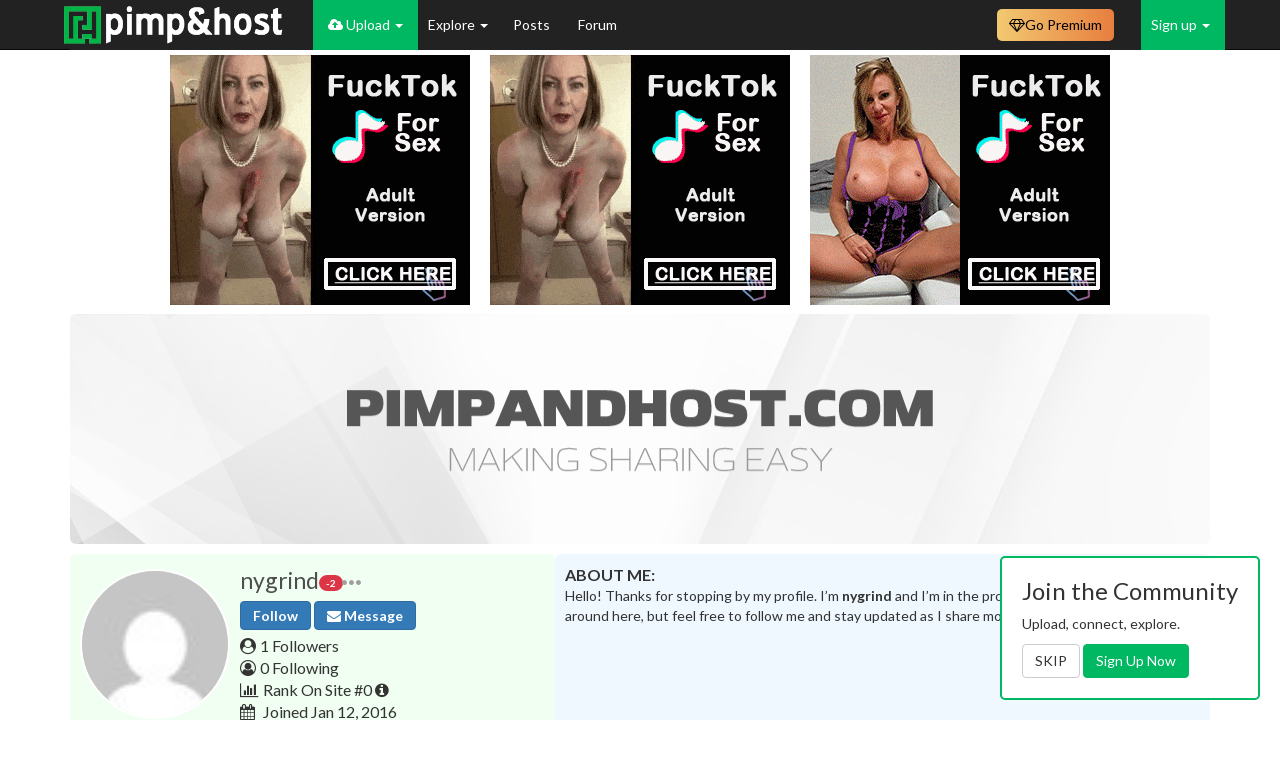

--- FILE ---
content_type: text/html; charset=UTF-8
request_url: https://pimpandhost.com/nygrind/activity
body_size: 9592
content:
<!DOCTYPE html>
<html lang="en">
<head>
	<meta charset="UTF-8">
	<meta name="rating" content="RTA-5042-1996-1400-1577-RTA" />
	<title>PimpAndHost - Free image hosting &amp; image Sharing</title>
  
	<meta name="csrf-param" content="_csrf">
<meta name="csrf-token" content="tnD9tSD_lYX_-P7vMvaELzVxXQFDiXizgaOiIa6Og47mA7nPcM_dwoW-vJtxmsFVZ0QoYgXFOefo7tpg5LzQ-Q==">
	<script>
		window.appVersion = {"gitHash":"f4722404","buildDate":"2025-11-15 11:53:44"};
	</script>
	<link href="/assets/css/all-387bb2c0e6e4456f31da63f2fa4cdcaa.css?v=1763207623" rel="stylesheet">
<link href="/css/user_profile.css?v=1690792221" rel="stylesheet">
<style>
    .profile-tabs__wrapper {
        min-width: 100%;
        overflow-x: auto;
        display: block;
        border-bottom: 1px solid #ddd;
    }

    .profile-tabs {
        position: relative;
        display: flex;
        width: 100%;
        height: 4rem;
        margin-top: 15px;
        justify-content: space-around;
        flex-wrap: nowrap;
        gap: 0.5rem;
    }

    .profile-tabs > .active {
        border-bottom: 2px solid #00b446;
    }
    .profile-tabs > .active > a {
        color: black;
        /* pointer-events: none; */
        cursor: default;
    }

    .profile-tabs > .active > a > .icon_color {
        color: #00b446;
    }

    .profile-tabs__tab {
        height: 100%;
    }

    .profile-tabs__link {
        text-decoration: none;
        display: block;
        width: 100%;
        height: 100%;
        line-height: 4rem;
        color: #4e4e4e;
        white-space: nowrap;
        text-align: center;
        padding: 0 0.2rem;
    }

    /* .profile-tabs__link * {
        pointer-events: none;
    } */

    .profile-tabs__link:hover {
        text-decoration: none;
        background-color: #f2f2f2;
        color: #4e4e4e;
        transition: background-color 0.2s ease-in-out;
    }

    .profile-tabs__link:active, .profile-tabs__link:visited, .profile-tabs__link:focus {
        text-decoration: none;
        color: #4e4e4e;
    }

    .jumbotron {
        position: relative;
    }
    .jumbotron-custom {
        cursor: pointer;
        margin-bottom: 0px !important;
        padding-top: 16%;
    }

    .temporary-place-holder {
        width: 100%;
        height: 15px;
    }

    .full-image__wrapper {
        position: fixed;
        top: 0;
        left: 0;
        width: 100vw;
        height: 100vh;
        background-color: rgba(0, 0, 0, 0.9);
        display: none;
        justify-content: center;
        align-items: center;
        z-index: 1000;
    }

    .full-image__container {
        width: 50%;
        height: auto;
    }

    .full-image__container > img {
        width: 100%;
    }

    .full-image__close-button {
        position: absolute;
        top: 1rem;
        right: 1rem;
        color: white;
        width: fit-content;
        height: fit-content;
        border: none;
        border-radius: 50%;
        padding: 0;
        background-color: transparent;
    }

    .full-image__close-button * {
        pointer-events: none;
    }

    .close-button__icon {
        font-size: 3rem;
    }

    @media screen and (min-width: 680px) {
        .profile-tabs__link {
            font-size: 16px;
    }
        .profile-tabs__tab {
        height: 100%;
        width: 25%;
    }
    }

    @media screen and (max-width: 680px) {
        .jumbotron-custom {
            margin-left: -15px;
            margin-right: -15px;
            border-radius: 0 !important;
        }

        .profile-tabs {
            justify-content: space-between;
        }

        .full-image__container {
        width: 90%;
    }
    }

    .strike-warning {
        position: sticky;
        top: 10px;
        z-index: 50;
        background-color: #fff3cd;
        border: 1px solid #ffeeba;
        border-radius: 4px;
        padding: 15px;
        margin-top: 15px;
        margin-bottom: 20px;
    }

    .strike-warning__title {
        font-weight: 600;
        margin-bottom: 8px;
    }

    .strike-warning__actions {
        margin-top: 10px;
    }
</style>
<style>.profile-container{
    display: flex;
    width: 100%;
    flex-wrap: wrap;
    column-gap: 10px;
}

.profile-author-avatar {
    cursor: pointer;
    margin: 0 10px 0;
    border: 2px solid white;
    z-index: 10;
}

.color-hid {
    color: #FF0000;
}

.profile-author {
    position: relative;
    display: flex;
    align-items: center;
    margin-top: 10px;
    width: 40%;
    flex: 1 1 auto;
    border-radius: 6px;
    padding: 10px 0;
    background-color: #F0FFF1;
}

.profile-author-avatar.img-circle {
    height: 150px;
    width: 150px;
}

.profile-author > .author-info {
    flex-grow: 1;
    width: 50%;
    padding-right: 10px;
}

.author-info > i.fa {
    width: 2rem;
}

.author-info > a, .author-info > a:hover, .author-info > a:active, .author-info > a:visited {
    color: #333333;
}

.follow-button__large-screen {
    display: none;
}

.follow-button__mobile-screen {
    display: block;
    margin: 5px 0;
}

.follow-button__mobile-screen .btn-xs {
    font-size: 14px;
    border-radius: 4px;
}

.author-header {
    display: flex;
    align-items: center;
    gap: 5px;
    font-size: 18px;
}

.author-header__username {
    text-overflow: ellipsis;
    overflow: hidden;
    margin: 0;
    flex: 1;
    max-width: fit-content;
}

.about-text--line-clamp {
    display: -webkit-box;
    -webkit-line-clamp: 4;
    -webkit-box-orient: vertical;
    overflow: hidden;
}

.profile-aboutme {
    width: 55%;
    flex: 1 1 auto;
    margin-top: 10px;
    background-color: #F0F8FFFF;
    padding: 10px;
    border-radius: 6px;
}

@media screen and (min-width: 680px) {
    .author-info {
        font-size: 16px;
    }

    .author-info > a {
        font-size: 16px !important;
    }

    .author-header {
        font-size: 23px;
    }

    .follow-button__large-screen {
        display: block;
    }
}

@media screen and (max-width: 1199px) {
    .profile-author {
        width: 45%;
    }
    .profile-aboutme {
        width: 45%;
    }
}

@media screen and (max-width: 991px) {
    .profile-author > .author-info {
        padding-right: 0;
    }
    .profile-aboutme {
        width: 100%;
    }
}

@media screen and (max-width: 680px) {
    .profile-author-avatar.img-circle {
        height: 120px;
        width: 120px;
    }
}
</style>
<style>span.dropdown-toggle, 
span.item-actions {
    white-space: nowrap;
}

span.dropdown-toggle .fa-circle,
span.item-actions .fa-circle {
    font-size: .25em;
    vertical-align: middle;
    margin: -1px;
}

.popover-content .list-group {
    margin-bottom: 0;
}

</style>
<style>
        .hrdivider {
          position: relative;
          margin-bottom: 20px;
          width: 100%;
          text-align: center;
        }
    
        .hrdivider span {
          position: absolute;
          top: -11px;
          background: #fff;
          padding: 0 20px;
          margin-left: -26px;
          color: #777777;
        }
    </style>    		<meta name="viewport" content="width=device-width, initial-scale=1">
  <!-- Google Tag Manager -->
  <script>(function(w,d,s,l,i){w[l]=w[l]||[];w[l].push({'gtm.start':
  new Date().getTime(),event:'gtm.js'});var f=d.getElementsByTagName(s)[0],
  j=d.createElement(s),dl=l!='dataLayer'?'&l='+l:'';j.async=true;j.src=
  'https://www.googletagmanager.com/gtm.js?id='+i+dl;f.parentNode.insertBefore(j,f);
  })(window,document,'script','dataLayer','GTM-WTSJHN3K');</script>
  <!-- End Google Tag Manager -->
</head>
<body class="page-quick-sidebar-over-content page-boxed page-header-fixed">

<!-- Google Tag Manager (noscript) -->
<noscript><iframe src="https://www.googletagmanager.com/ns.html?id=GTM-WTSJHN3K"
height="0" width="0" style="display:none;visibility:hidden"></iframe></noscript>
<!-- End Google Tag Manager (noscript) -->





<script>
    function sayFunctionDisabled(e) {
                    return true;
            }
</script>


<nav id="main-navbar" class="navbar navbar-inverse navbar-fixed-top navbar" role="navigation"><div class="container"><div class="navbar-header"><button type="button" class="navbar-toggle" data-toggle="collapse" data-target="#main-navbar-collapse"><span class="sr-only">Toggle navigation</span>
<span class="icon-bar"></span>
<span class="icon-bar"></span>
<span class="icon-bar"></span></button><a class="navbar-brand" href="/"></a></div><div id="main-navbar-collapse" class="collapse navbar-collapse">
<ul id="header-menu" class="navbar-nav nav"><li class="logo-menu main"><a href="#"></a></li>
<li class="uploader-menu main dropdown" style="white-space: nowrap;"><a class="dropdown-toggle" href="#" data-toggle="dropdown"><i class="fa fa-cloud-upload"></i> Upload <span class="caret"></span></a><ul id="w4" class="dropdown-menu"><li class=""><a href="/login" tabindex="-1">Upload Images</a></li>
<li><a href="/post/update" tabindex="-1">Submit Post</a></li></ul></li>
<li class="main dropdown"><a class="dropdown-toggle" href="#" data-toggle="dropdown">Explore <span class="caret"></span></a><ul id="w5" class="dropdown-menu"><li><a href="/site/feed" tabindex="-1">Latest Activity</a></li>
<li><a href="/site/trending" tabindex="-1">Trending Images</a></li>
<li><a href="/site/trending-albums" tabindex="-1">Trending Albums</a></li>
<li><a href="/site/trending-gifs" tabindex="-1">Trending GIFs</a></li>
<li><a href="/s/gif" tabindex="-1">GIFs</a></li>
<li><a href="/site/category" tabindex="-1">Categories</a></li>
<li><a href="/user/explore" tabindex="-1">Users</a></li>
<li><a href="/site/pornstar" tabindex="-1">Pornstars</a></li></ul></li>
<li class="main"><a href="/posts">Posts </a></li>
<li class="main"><a href="https://forum.pimpandhost.com/">Forum</a></li></ul>
<ul id="w6" class="navbar-nav navbar-right guest-nav sign-menu nav"><li class="dropdown"><a class="dropdown-toggle" href="#" data-toggle="dropdown">Sign up <span class="caret"></span></a><ul id="w7" class="dropdown-menu"><li><a href="/login" tabindex="-1"><i class="fa fa-user-plus"></i> Sign in</a></li>
<li><a href="/signup" tabindex="-1"><i class="fa fa-sign-in"></i> Sign up</a></li></ul></li></ul><ul id="hided-menu" class="nav navbar-nav nav"><li class="button-icon dropdown"><a class="dropdown-toggle" href="#" data-toggle="dropdown"> <i class="fa fa-navicon"></i> <span class="caret"></span></a><ul id="w8" class="dropdown-menu"><li class="uploader-menu main dropdown-submenu" style="white-space: nowrap;"><a href="#" tabindex="-1"><i class="fa fa-cloud-upload"></i> Upload</a><ul><li class=""><a href="/login" tabindex="-1">Upload Images</a></li>
<li><a href="/post/update" tabindex="-1">Submit Post</a></li></ul></li>
<li class="main dropdown-submenu"><a href="#" tabindex="-1">Explore</a><ul><li><a href="/site/feed" tabindex="-1">Latest Activity</a></li>
<li><a href="/site/trending" tabindex="-1">Trending Images</a></li>
<li><a href="/site/trending-albums" tabindex="-1">Trending Albums</a></li>
<li><a href="/site/trending-gifs" tabindex="-1">Trending GIFs</a></li>
<li><a href="/s/gif" tabindex="-1">GIFs</a></li>
<li><a href="/site/category" tabindex="-1">Categories</a></li>
<li><a href="/user/explore" tabindex="-1">Users</a></li>
<li><a href="/site/pornstar" tabindex="-1">Pornstars</a></li></ul></li>
<li class="main"><a href="/posts" tabindex="-1">Posts </a></li>
<li class="main"><a href="https://forum.pimpandhost.com/" tabindex="-1">Forum</a></li></ul></li></ul><div class="plan-dropdown-wrapper navbar-right">
    <a class="plan-button" href="/plan"><i class="fa fa-diamond"></i> <span class="text">Go Premium</span></a>
    </div>

<style>
    /* ------------------------------------------------------------------
     * Button & dropdown styling
     * ---------------------------------------------------------------- */
    .plan-dropdown-wrapper {
        position: relative;
        display: inline-block;
    }

    .plan-button {
        display: inline-flex;
        align-items: center;
        gap: 5px;
        padding: 6px 12px;
        border-radius: 0.5rem;
        font-size: 14px;
        text-decoration: none;
        cursor: pointer;
        color: #000;
        background: linear-gradient(to right, #F2C971, #E77E3F);
        border: none;
        margin-right: 12px;
        margin-top: 9px;
    }

    .plan-button:hover {
        filter: brightness(95%);
        text-decoration: none;
        color: #000;
    }

    .status-dot {
        display: inline-block;
        width: 8px;
        height: 8px;
        border-radius: 50%;
    }

    .status-active   { background: #4caf50; }
    .status-expiring { background: #ffeb3b; }
    .status-expired  { background: #f44336; }

    .plan-dropdown {
        display: none;
        position: absolute;
        top: 100%;
        right: 0;
        background: #fff;
        border: 1px solid #ccc;
        box-shadow: 0 4px 10px rgba(0, 0, 0, 0.1);
        padding: 12px;
        border-radius: 8px;
        width: 250px;
        z-index: 999;
        margin-top: 0;
    }

    .plan-dropdown h4       { margin-top: 0; }
    .plan-dropdown .row     { width: 100%; margin: 6px 0; }
    .plan-dropdown .row span{ vertical-align: middle; }

    .plan-dropdown-wrapper:hover .plan-dropdown { display: block; }

    .plan-dropdown .plan-action-btn {
        display: block;
        width: 100%;
        margin-top: 12px;
        cursor: pointer;
        background: #007bff;
        color: #fff;
    }
    .plan-dropdown .plan-action-btn.renew {
        background: #4caf50;
    }

    /* Progress bar */
    .plan-progress {
        position: relative;
        height: 14px;
        background: #e9ecef;
        border-radius: 3px;
        overflow: hidden;
        margin: 0;
    }
    .plan-progress-bar {
        height: 100%;
        transition: width 0.4s ease;
        background: linear-gradient(to right, #43cea2, #185a9d);
    }
</style><style>
    /*@todo temporary here*/
    .navbar-inverse .navbar-nav>li>a {
        color: white;
    }

    .dropdown-menu.columns-2 {
        min-width: 400px;
    }

    .dropdown-menu.columns-3 {
        min-width: 600px;
    }

    .dropdown-menu .bg-green {
        background-color: #00B861;
    }

    .dropdown-menu .bg-green:hover {
        background-color: #299048;
    }

    .dropdown-menu .bg-blue {
        background-color: #337ab7;
    }

    .dropdown-menu .bg-blue:hover {
        background-color: #204d74;
    }

    .dropdown-menu li.bg-blue>a:hover,
    .dropdown-menu li.bg-green>a:hover {
        background-color: inherit !important;
    }

    .dropdown-menu .green-color {
        color: #00B861;
    }

    .dropdown-menu>li>a>i.fa {
        width: 2rem;
    }

    #main-navbar-collapse .dropdown-menu>li>a.white-color {
        color: white;
    }


    /* menu + mobile menu */
    /* dynamic menu */
    @media (max-width: 1000px) {
        #hided-menu .button-icon .dropdown-menu :nth-of-type(6) {
            display: block;
        }

        li.main>a {
            display: flex !important;
            align-items: center;
        }

        #header-menu li.main:nth-last-child(1) {
            display: none;
        }

    }

    @media (max-width: 1000px) {
        #hided-menu .button-icon .dropdown-menu :nth-of-type(5) {
            display: block;
        }

        li.main>a {
            display: flex !important;
            align-items: center;
        }

        #header-menu li.main:nth-last-child(2) {
            display: none;
        }

    }

    @media (max-width: 720px) {
        #hided-menu .button-icon .dropdown-menu :nth-of-type(4) {
            display: block;
        }

        li.main>a {
            display: flex !important;
            align-items: center;
        }

        #header-menu li.main:nth-last-child(3) {
            display: none;
        }

    }

    @media (max-width: 650px) {
        #hided-menu .button-icon .dropdown-menu :nth-of-type(3) {
            display: block;
        }

        li.main>a {
            display: flex !important;
            align-items: center;
        }

        #header-menu li.main:nth-last-child(4) {
            display: none;
        }

    }

    @media (max-width: 600px) {
        #hided-menu .button-icon .dropdown-menu :nth-of-type(2) {
            display: block;
        }

        li.main>a {
            display: flex !important;
            align-items: center;
        }

        #header-menu li.main:nth-last-child(5) {
            display: none;
        }

    }

    @media (max-width: 500px) {
        #hided-menu .button-icon .dropdown-menu :nth-of-type(1) {
            display: block;
        }

        li.main>a {
            display: flex !important;
            align-items: center;
        }

        #header-menu li.main:nth-last-child(6) {
            display: none;
        }

    }

    @media (min-width: 1000px) {
        #hided-menu {
            display: none;
        }
    }


    .search-menu .dropdown-menu {
        right: -120px;
        left: -200px;
    }

    @media (max-width: 768px) {
        .search-menu .open .dropdown-menu {
            display: flex;
            justify-content: center;
            align-items: center;
            right: -150px;
            left: -140px;
        }
    }

    @media (max-width: 768px) {
        .plan-menu .text {
            display: none !important;
        }
    }


    /*
@media (min-width: 992px) {
    #hided-menu{
        display:none;
    }
    #main-navbar-collapse > .search-form{
        display: block;
    }
}
 */

    #hided-menu .button-icon .dropdown-menu li {
        display: none;
    }

    /*
@media (max-width: 720px) {
    #hided-menu .button-icon .dropdown-menu{
        left:-130px;
    }
}

@media (max-width: 510px){
    #hided-menu .search-form .input-group > .form-control{
        max-width: 140px;
    }
}

@media (max-width: 440px){
    #hided-menu .dropdown .dropdown-menu {
        width: 300px;
        left: -45px;
    }

    #hided-menu .search-form .input-group > .form-control{
        max-width: 110px;
    }
}
*/

    #header-menu .uploader-menu,
    .sign-menu {
        background: #00B861;
    }

    #header-menu .uploader-menu.open>a,
    .sign-menu .open>a {
        background: #00B861 !important;
    }

    .logo-menu>a {
        padding-left: 0 !important;
    }

    .dropdown-menu {
        min-width: 50px;
    }

    .verified-badge {
        padding: 3px;
        font-size: 10px;
        margin-left: -2px;
    }

    /*fix style of <sup> badges-counters*/
    #main-navbar-collapse sup {
        top: -1em;
        left: -0.7em;
    }

    .notification-group>li>a {
        max-height: 50px;
        padding-top: 12px;
        padding-left: 0 !important;
    }

    .notification-group>li>a:has(sup) {
        padding-right: 0 !important;
    }

    /*ads*/

    #header-menu .a-menu {
        border: 2px solid #00B861;
        height: 50px;
        background-image: url("/static/i/live.svg");
        background-repeat: no-repeat;
        background-position-x: 10px;
        background-position-y: 17px;
        background-size: 16px;
        padding-left: 25px;
    }

    .open .a-menu {
        background-image: url("/static/i/live-dark.svg");
        background-repeat: no-repeat;
        background-position-x: 20px;
        background-position-y: 5px;
        background-size: 16px;
        padding-left: 42px;
    }

    .open .a-menu a {
        padding: 3px 20px 3px 0 !important;
    }

    /*ads*/

    #header-menu .a-menu-2 {
        border: 2px solid #00B861;
        height: 50px;
        background-image: url("/static/i/sph_light.svg");
        background-repeat: no-repeat;
        background-position-x: 13px;
        background-position-y: 14px;
        background-size: 16px;
        padding-left: 25px;
        background-size: 13px;
    }

    .open .a-menu-2 {
        background-image: url("/static/i/sph_dark.svg");
        background-repeat: no-repeat;
        background-position-x: 24px;
        background-position-y: 5px;
        background-size: 16px;
        padding-left: 42px;
        background-size: 11px;
    }

    .open .a-menu-2 a {
        padding: 3px 20px 3px 0 !important;
    }
</style>

</div></div></nav>
<var id="pah_user_id" value="1"></var>

<script>let pah={runtime:{user_mode:"0",user_id:"1"}}</script>


<div class="container">

	
	

	
	<div id='main-container' class="row">
				<!-- Entries Column -->
<div class="col-xs-12">
    
    
<div class="row text-center flex-block-1 ablock_no">
    <div class="frame-container">
        <iframe src="/static/html/3t_cb_ads.php" scrolling="no" frameborder="0" marginheight="0"
            marginwidth="0"></iframe>
    </div>
</div>
<div class="row text-center flex-block-1 ablock_yes" style="display:none">
    <div class="frame-container">
        <iframe src="/mikakoke/3t_cbnb.php" scrolling="no" frameborder="0" marginheight="0" marginwidth="0"></iframe>
    </div>
</div>
    

<div id="fullImageWrapper" class="full-image__wrapper">
    <button id="fullImageClose" class="full-image__close-button"><i class="fa fa-times-circle-o close-button__icon"></i></button>
    <div id="fullImageContainer" class="full-image__container"></div>
</div>
<div id="profileImageCover" class="jumbotron jumbotron-custom"
            style="background-image: url('/static/i/pah_default-logo.jpg');
        background-size: cover; background-position: center center;
        "
        data-full-image-path="/static/i/pah_default-logo.jpg"
    >
    </div>


<div class="profile-container">
    <div class="profile-author">
        <img id="profileAuthorAvatar" class="profile-author-avatar img-circle" src="//www.gravatar.com/avatar/9365e728e00921850f1ab9078cab331f?s=50&d=mm&r=g" alt="Avatar" style=""
             data-profile-id="152372"
             data-full-image-path="//www.gravatar.com/avatar/9365e728e00921850f1ab9078cab331f?s=50&d=mm&r=g"
        >
        <div class="author-info">
            <div class="author-header">
                                <p data-profile-id="152372" class="author-header__username ">
                    nygrind                                    </p>
                <div>
                    <span class="badge badge-danger  rating-badge" title="Rating: -2" data-toggle="tooltip">
    -2</span>                </div>
                
<span class="item-actions pah-color" role="button" data-widget-id="item-actions-w1-f0779c8ad066846785b0000697ae70ec">
    <i class="fa fa-circle"></i>
    <i class="fa fa-circle"></i>
    <i class="fa fa-circle"></i>
</span>

<div class="list-group item-actions-menu" id="item-actions-w1-f0779c8ad066846785b0000697ae70ec" style="display: none;">
                    <a href="#" title="Block user"
           class="list-group-item"
           data-toggle="tooltip"
           data-action="block"
           data-target_id="152372"
           data-target_username="nygrind"
        >
            <i class="pah-color fa fa-eye-slash user-hide-user"></i> Block user
        </a>
    
    
    
    
<a href="#" title="Report this user" data-toggle="tooltip" data-placement="bottom"
   data-report-type="user" data-report-id="152372"
   style="text-decoration: none;" class="list-group-item"
>
            <i class="fa fa-flag"></i> Report user    </a>

    
    </div>
                <div style="position: absolute; top: -50px; left: 10px">
                
                                </div>
            </div>
            <div class="follow-button__mobile-screen">
                <a href="/login" class="btn btn-ig btn-primary btn-xs" data-follow="152372">Follow</a>                    <div id="messageBtn_152372" class="pjaxBtn-container" data-pjax-container="" data-pjax-push-state data-pjax-timeout="1000">    <a class="btn btn-ig btn-xs btn-primary" href="/login" title="If you would like to message user, you have to sign up." data-toggle="tooltip"><i class="fa fa-envelope"></i> Message</a>    </div>
            </div>
            <i class="fa fa-user-circle"></i><a href="/u/152372/followers" target="_blank">1 Followers</a><br> <i class="fa fa-user-circle-o"></i><a href="/u/152372/following" target="_blank">0 Following</a>             <br>
            <i class="fa fa-bar-chart"></i> Rank On Site #0            <i class="fa fa-info-circle" data-toggle="tooltip" data-placement="bottom"
               title="This is your global site ranking, gain points by posting quality content, posts, commenting, voting and being active in general."></i>
            <br>
            <i class="fa fa-calendar"></i> Joined
            Jan 12, 2016            <br>
        </div>
    </div>
    <div class="profile-aboutme">
        <div class="about-text about-text--line-clamp">
            <div style="display: flex; align-items: center; gap: 5px">
                <p style="font-weight: bold; font-size: 16px; margin: 0">ABOUT ME:</p>
                            </div>
                        <p>
                Hello! Thanks for stopping by my profile. I’m <strong>nygrind</strong> and I’m in the process of setting things up around here, but feel free to follow me and stay updated as I share more!
            </p>
                    </div>
        <div id="moreBtnContainer" style="display: flex; margin-top: 10px; gap: 5px;">
            <a id="moreBtn" href="/nygrind/about#aboutMe" style="margin-left: auto;" class="btn btn-ig btn-xs btn-primary">
                <b>MORE...</b>
            </a>
        </div>
    </div>
</div>





<div class="profile-tabs__wrapper">
    <div id="profile-tabs" class="profile-tabs">
        <div class="profile-tabs__tab ">
            <a href="/album/user/152372" class="profile-tabs__link">
                <i class="fa fa-picture-o icon_color"></i>
                9                <b>ALBUMS</b>
                <i class="fa fa-info-circle fa-1x icon_color" id="albums-info" title="" style="display: none;"></i>
            </a>
        </div>
        <div class="profile-tabs__tab ">
            <a href="/u/152372/posts" class="profile-tabs__link">
                <i class="fa fa-id-card-o icon_color"></i>
                0                <b>POSTS</b>
            </a>
        </div>
        <div class="profile-tabs__tab ">
            <a href="/u/152372/favorite" class="profile-tabs__link">
                <i class="fa fa-retweet icon_color"></i>
                0                <b>REPOSTS</b>
            </a>
        </div>
        <div class="profile-tabs__tab active">
            <a href="/nygrind/activity" class="profile-tabs__link">
                <i class="fa fa-rss icon_color"></i>
                <b>ACTIVITY</b>
            </a>
        </div>
        <div class="profile-tabs__tab ">
            <a href="/nygrind/about" class="profile-tabs__link">
                <i class="fa fa-user icon_color"></i>
                <b>ABOUT ME</b>
            </a>
        </div>
            </div>
</div>
<div class="temporary-place-holder"></div>


    <br>
    <div class="alert alert-warning" role="alert">
        <p class="text-center">This section is available only for registered users, want to see it?
            Please <a class="btn btn-warning btn-sm" href="/login">Login</a>        </p>
    </div>
    
    
<div class="row text-center flex-block-2 ablock_no">
    <div class="frame-container">
        <iframe src="/static/html/1_wide_bottom.php" scrolling="no" frameborder="0" marginheight="0"
            marginwidth="0"></iframe>
    </div>
</div>
<div class="row text-center flex-block-2 ablock_yes" style="display:none">
    <div class="frame-container">
        <iframe src="/mikakoke/3t_cb2nb.php" scrolling="no" frameborder="0" marginheight="0" marginwidth="0"></iframe>
    </div>
</div>

    <style>
    .flex-block-1,
    .flex-block-2,
    .wide-iframe-wrapper {
        margin: 0;
        max-width: 100%;
    }

    .frame-container {
        display: inline-block;
        position: relative;
        width: 100%;
    }

    .flex-block-1 .frame-container,
    .flex-block-2 .frame-container {
        max-width: 940px;
    }

    .wide-iframe-wrapper .frame-container {
        max-width: 960px;
    }

    .frame-container:after {
        content: '';
        display: block;
    }

    .flex-block-1 .frame-container:after,
    .flex-block-2 .frame-container:after {
        margin-top: 27%;
    }

    .wide-iframe-wrapper .frame-container:after {
        margin-top: 27%;
    }

    .frame-container iframe {
        position: absolute;
        left: 0;
        top: 0;
        max-width: 100%;
        width: 100vw;
        height: 100%;
    }
</style>
</div>

	</div>

	
<div id="popup-uploader-container" class="popup-uploader-container">

    
    <div class="modal uploader-modal fade" id="uploader-modal" tabindex="-1" role="dialog" aria-labelledby="uploader-modal">
    <div class="modal-dialog modal-lg" role="document">
            <div class="modal-content">
                <div class="modal-dnd dnd-area-show">
                                            <button type="button" class="close" data-dismiss="modal" aria-label="Close"><span aria-hidden="true">&times;</span></button>
                                        
<div id="uploader-modal" class="full-uploader-container row" style="padding-bottom: 4%;">
    <div class="upload-control-container text-center">
                                <div class="alert col-md-12" style="display: none"></div>
            <h3 class="dnd-title col-md-12">
                Drag and Drop or Upload your images.
            </h3>
            <div style="margin-bottom: 10px;" class="col-xs-12 col-sm-6">
                <div class="right-align">
                    <div class="uploader-container"><button type="button" id="fileinput-button" class="btn btn-primary btn-lg fileinput-button" title="Select files to upload"><i class="fa fa-cloud-upload"></i> Upload files</button><input type="file" class="file-input file-input-upload" name="files" multiple="multiple" accept="image/*" data-url="https://pimpandhost.com/image/upload-file"></div>                    <a href="#" class="show-url-upload disabled-link">or Upload from URL</a>
                    <div class="url-input-group">
                        <textarea name="image-urls" id="image-urls" class="image-urls" rows="5" placeholder="Put urls here..."></textarea>
                        <p class="help-block help-block-error"></p>
                        <div>
                            <button class="btn btn-primary url-upload-btn" data-url="/image/upload-by-url">Submit</button>
                        </div>
                    </div>
                </div>
            </div>
            <div class="upload-description col-xs-12 col-sm-6">

                <div id="upload-info">
                                                            <h3>Current Plan: Anonymous</h3>
                    <ul>
                        <li>Max Image Size: 0 B</li>
                        <li>Daily Upload Limit:
                                                            0 images
                                (<span style="color: green" class="limit-left-new" data-type="daily_upload_limit">0</span> left)
                                                    </li>
                        <li>Total Upload Limit:
                                                            0 B                                (<span style="color: green" class="limit-left-new" data-type="total_upload_limit">0 B</span> left)
                                                    </li>
                        <li>Max Images per Album: 0 images
                                                    </li>
                    </ul>
                                                        </div>
            </div>
                            <div class="col-xs-12">
                    <h5>
                        I Agree and Understand the
                        <a href=" /site/tos" target='_blank'>Terms of Service</a>
                    </h5>
                </div>
                        </div>
</div>
                </div>
            </div>
        </div>
    </div>

</div>




	<input type="file" id="main-page-file-input" multiple="multiple"
		data-url="/image/upload-file" accept="image/*">

	<hr>
<!-- Footer -->
<footer>
	<div class="text-center">
        <a href="/contact/">Contact Us</a>
		&nbsp;&nbsp;|&nbsp;&nbsp;
        <a href="/site/contact?adv">Advertising</a>
		&nbsp;&nbsp;|&nbsp;&nbsp;
		<a href="/site/tos">TOS</a>
		&nbsp;&nbsp;|&nbsp;&nbsp;
        <a href="/privacy/">Privacy</a>
		&nbsp;&nbsp;|&nbsp;&nbsp;
		<a href="/site/2257" target="_blank">2257</a>
		&nbsp;&nbsp;|&nbsp;&nbsp;
		<a href="/site/abuse">Abuse</a>
		&nbsp;&nbsp;|&nbsp;&nbsp;
		<a href="https://theporndude.com/" target="_blank" rel="nofollow">PornDude</a>
	</div>
</footer>


<a href="#" class="scroll-to-top" title="scroll to top">Scroll to top</a>





<div class="ano_po" style="display:none">
	<h3>Join the Community</h3>
	<p>Upload, connect, explore.</p>
	<button class="btn btn-default action-skip">
		SKIP
	</button>
	<button class="btn btn-default btn-primary action-registration" style="background:#00B861; border-color:#00B861;">
        Sign Up Now
	</button>
</div>

<style>
	.ano_po {
		background: white;
		border: 2px solid #00B861;
		border-radius: 5px;
		padding: 0 20px 20px 20px;
		position: fixed;
		right: 20px;
		bottom: 20px;
	}
</style>

</div>


<script src="/assets/js/all-56536e5caeae9db9620f222ad24abcf6.js?v=1763207623"></script>
<script src="/js/plugins/jquery.ui.widget.js?v=1649251299"></script>
<script src="/js/plugins/jquery.iframe-transport.js?v=1649251299"></script>
<script src="/js/plugins/jquery.fileupload.js?v=1649251299"></script>
<script src="/js/plugins/fileupload.dynamic.js?v=1649251299"></script>
<script src="/js/user.js?v=1690792221"></script>
<script src="/js/strikes/user.js?v=1761291317"></script>
<script src="/js/report-item.js?v=1675683023"></script>
<script>jQuery(function ($) {
    $('body').popover({
        selector: 'span.item-actions',
        html: true,
        placement: 'bottom',
        trigger: 'click',
        content: function() {
            var contentId = $(this).data('widget-id');
            return $('#' + contentId).clone().show();
        }
    });

    var activePopovers = [];

    $('body').on('shown.bs.popover', 'span.item-actions', function () {
        var $trigger = $(this);
        activePopovers.push($trigger);

        $('body').one('click', function(e) {
            hideAllPopovers();
        });
    });

    function hideAllPopovers() {
        $.each(activePopovers, function (i, $trigger) {
            $trigger.popover('hide');
        });
        activePopovers = [];
    }

    // Close other popovers when opening a new one
    $('body').on('show.bs.popover', 'span.item-actions', function () {
        hideAllPopovers();
    });
jQuery(document).pjax("#messageBtn_152372 a", {"push":true,"replace":false,"timeout":1000,"scrollTo":false,"container":"#messageBtn_152372"});
jQuery(document).off("submit", "#messageBtn_152372 form[data-pjax]").on("submit", "#messageBtn_152372 form[data-pjax]", function (event) {jQuery.pjax.submit(event, {"push":true,"replace":false,"timeout":1000,"scrollTo":false,"container":"#messageBtn_152372"});});

//CONDITIONAL SHOWING "MORE" BUTTON FOR USER INFO BLOCK

const textBox = $('.about-text--line-clamp');
const btnContainer = $('#moreBtnContainer');

function checkOverflow() {
    if (textBox.length) {

        const scrollHeight = Math.ceil(textBox.prop('scrollHeight'));
        const innerHeight = Math.floor(textBox.innerHeight());
        const tolerance = 2;

        const isOverflowing = (scrollHeight - innerHeight) > tolerance;

        if (isOverflowing) {
            btnContainer.show();
        } else {
            btnContainer.hide();
        }
    }
}

checkOverflow(); // Initial check on page load
$(window).resize(checkOverflow);


    var closeButton = $('#fullImageClose');
    var fullImageWrapper = $('#fullImageWrapper');

    var profileAuthorAvatar = $('#profileAuthorAvatar');

    var showFullImage = function (e) {
        if (e.target.id === "profileImageCover" || e.target.id === "profileAuthorAvatar") {
            let imagePath = $(e.target).data('fullImagePath');
            $('#fullImageContainer').html('<img src=' + imagePath + '>');
            $('.full-image__wrapper').css({display: 'flex'});
        }
    }

    var hideFullImage = function (e) {
        if (e.target.id === 'fullImageWrapper' || e.target.id === 'fullImageClose') {
            $('.full-image__wrapper').css({display: 'none'});
            $('#fullImageContainer').html('');
        }
    }

    var profileImageCover = $('#profileImageCover');

    $('div[class="profile-tabs__tab active"] > a').removeAttr('href');

    profileAuthorAvatar
        .on('click', showFullImage);

    profileImageCover
    .on('click', showFullImage);

    closeButton
        .on('click', hideFullImage);
    fullImageWrapper
        .on('click', hideFullImage);

$('body').tooltip({selector:"[data-toggle='tooltip']"});
$('.uploader-trigger').click(function(){
            var uploader = $(this).data('uploader')
            if(!uploader){
                    uploader = new popupUploader({"modalId":"uploader-modal"})
                    $(this).data('uploader', uploader);
                }
                uploader.show();
                return false;
            });
         $( window ).on('beforeunload', function() {
             if($('.progress').is(':visible')){
                return 1;
             }
          })
$('#uploader-modal').fullPahUploader({"albumId":null,"containerId":"uploader-modal","uploaderOptions":{"albumId":null,"previewsContainer":"#album-images","fileuploadOptions":{"dropZone":"#uploader-modal"}},"loadAlbumPage":true,"initAlbumPage":true,"checkProcessedOptions":{"url":"/image/check-processing"},"albumCreateUrl":"/album/create-by-uploading","dndShowZone":".full-uploader-container","dndShowZoneClass":"dnd-area-show","uploadLimit":null,"uploadLimits":{"daily_upload_limit":{"initial":0,"left":0},"total_upload_limit":{"initial":0,"left":0},"max_images_per_album":{"initial":0,"left":0}},"uploadLimitErrorMessage":"Number of chosen images exceeds quota!","maxFileSize":0,"strikeSuspended":false})

window.ano_po_hide = function () {
	$('.ano_po').css('display', 'none');
	$.cookie('ano_po', true, { expires: 1 });
}

window.ano_po_show = function() {
	$('.ano_po').css('display', 'block');
}

$('.ano_po').on('click', '.action-skip', function(){
	ano_po_hide();
});

$('.ano_po').on('click', '.action-registration', function(){
	ano_po_hide();
	window.location = '/signup';
});

if($('#pah_user_id').attr('value') == 1 && !$.cookie('ano_po')) {
	ano_po_show();
}

});</script>
<!-- adblock checker -->


<script>
  window.addEventListener("load", () => {
    setTimeout(() => {

      function displayHideAdblock(adBlockEnabled) {
        if (adBlockEnabled) {
          console.log('have ablock');
          $('.ablock_yes').attr('style', 'display: block !important;');
          $('.ablock_no').attr('style', 'display: none !important;');
        } else {
          console.log('no ablock');
        }
      }

      async function detectAdBlock() {
        let adBlockEnabled = false
        const googleAdUrl = 'https://a.realsrv.com/ad-provider.js'
        try {
          await fetch(new Request(googleAdUrl)).catch(_ => adBlockEnabled = true)
        } catch (e) {
          adBlockEnabled = true
        } finally {
          console.log(`AdBlock Enabled: `)
          displayHideAdblock(adBlockEnabled);
        }
      }
      detectAdBlock();
    }, 0);
  });
</script>



</body>
</html>


--- FILE ---
content_type: text/javascript;charset=UTF-8
request_url: https://foryou.tophosting101.com/geo.php
body_size: -203
content:
var extra = 'HTTP_CF_CONNECTING_IP=3.140.216.41;REMOTE_ADDR=3.140.216.41;HTTP_X_FORWARDED_FOR=3.140.216.41;';

var country = 'US';
var ip = '3.140.216.41';

var mobile = 0;
var os = 0;



--- FILE ---
content_type: text/javascript;charset=UTF-8
request_url: https://foryou.tophosting101.com/geo.php
body_size: -169
content:
var extra = 'HTTP_CF_CONNECTING_IP=3.140.216.41;REMOTE_ADDR=3.140.216.41;HTTP_X_FORWARDED_FOR=3.140.216.41;';

var country = 'US';
var ip = '3.140.216.41';

var mobile = 0;
var os = 0;



--- FILE ---
content_type: text/javascript;charset=UTF-8
request_url: https://foryou.tophosting101.com/geo.php
body_size: -201
content:
var extra = 'HTTP_CF_CONNECTING_IP=3.140.216.41;REMOTE_ADDR=3.140.216.41;HTTP_X_FORWARDED_FOR=3.140.216.41;';

var country = 'US';
var ip = '3.140.216.41';

var mobile = 0;
var os = 0;



--- FILE ---
content_type: text/javascript;charset=UTF-8
request_url: https://foryou.tophosting101.com/geo.php
body_size: -201
content:
var extra = 'HTTP_CF_CONNECTING_IP=3.140.216.41;REMOTE_ADDR=3.140.216.41;HTTP_X_FORWARDED_FOR=3.140.216.41;';

var country = 'US';
var ip = '3.140.216.41';

var mobile = 0;
var os = 0;

